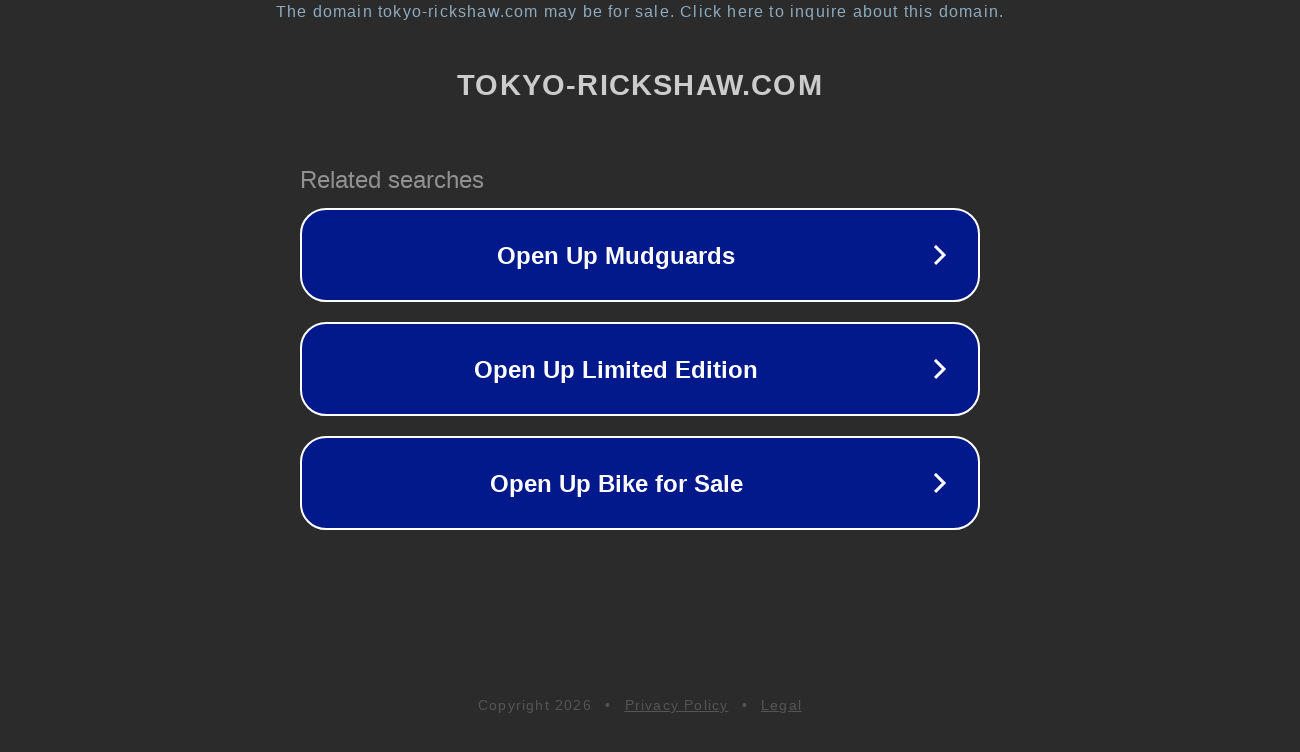

--- FILE ---
content_type: text/html; charset=utf-8
request_url: http://www.tokyo-rickshaw.com/asakusa/03realsys/html/area01/
body_size: 1106
content:
<!doctype html>
<html data-adblockkey="MFwwDQYJKoZIhvcNAQEBBQADSwAwSAJBANDrp2lz7AOmADaN8tA50LsWcjLFyQFcb/P2Txc58oYOeILb3vBw7J6f4pamkAQVSQuqYsKx3YzdUHCvbVZvFUsCAwEAAQ==_SoQoutQ+FqMptX3PyhRY6dUZNWagnoHDFP4GhOBW52kCYVtYyPHiDO/7EJ0dG9fRV5xR0gidF9J6v2sqfleSTQ==" lang="en" style="background: #2B2B2B;">
<head>
    <meta charset="utf-8">
    <meta name="viewport" content="width=device-width, initial-scale=1">
    <link rel="icon" href="[data-uri]">
    <link rel="preconnect" href="https://www.google.com" crossorigin>
</head>
<body>
<div id="target" style="opacity: 0"></div>
<script>window.park = "[base64]";</script>
<script src="/bziWQdgGp.js"></script>
</body>
</html>
